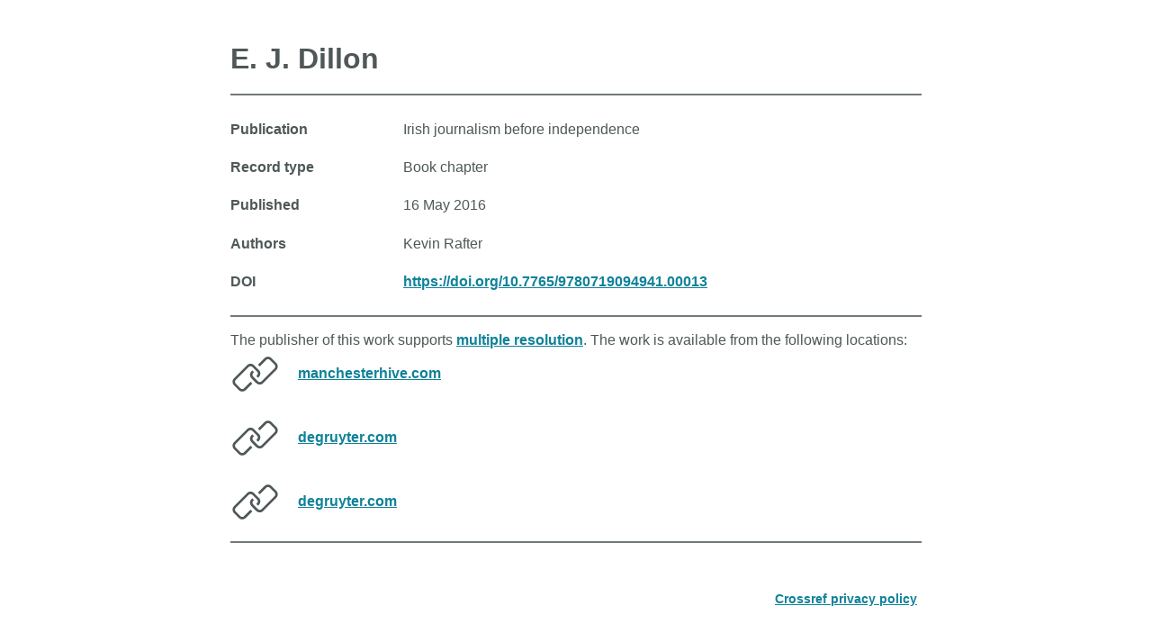

--- FILE ---
content_type: text/html; charset=utf-8
request_url: https://chooser.crossref.org/?doi=10.7765%2F9780719094941.00013
body_size: 5689
content:
<!doctype html>

<html lang="en">

<head>
  <meta charset="utf-8">
  <meta name="viewport" content="width=device-width, initial-scale=1">

  <title>E. J. Dillon</title>
  <meta name="author" content="Crossref">
  <meta property="og:title" content="Crossref">

  
  <meta property="og:description" content="Choose from multiple link options via Crossref">
  <meta name="description" content="Choose from multiple link options via Crossref">
  
  <meta property="og:type" content="website">
  <meta property="og:url" content="https://record.crossref.org/">
  <meta property="og:image" content="image.png">

  <link rel="icon" href="/static/favicon.ico">
  <link rel="icon" href="/static/favicon.svg" type="image/svg+xml">

  <link rel="stylesheet" href="/static/style.css?v=1.0">


</head>

<body>

  <div class="page-header">
    
    <h1>E. J. Dillon</h1>
  </div>

  <hr/>
  
      <div class="extra" style="margin-top: .5em;">

    
    <div class="row">
        <div class="column">Publication</div>
        <div class="column">Irish journalism before independence</div>
    </div>
    

    
    <div class="row">
        <div class="column">Record type</div>
        <div class="column">
            Book chapter
        </div>
    </div>
    

    
        <div class="row">
            <div class="column">Published</div>
            <div class="column">16 May 2016</div>
        </div>
    

    
    <div class="row">
        <div class="column">Authors</div>
        <div class="column">Kevin Rafter</div>
    </div>
    
    
    

    
    
    
        
    <div class="row">
        
            <div class="column">DOI</div>
        
        <div class="column"><a href="https://doi.org/10.7765/9780719094941.00013">https://doi.org/10.7765/9780719094941.00013</a></div>
    </div>
    

    

    

    

    

    

    
 
</div>



      

  <div class="page-explanation">

    <hr>

    <div class="resource-container">
      

      
      The publisher of this work supports <a href="https://www.crossref.org/get-started/multiple-resolution/">multiple
        resolution</a>. The work is available from the following locations:
      

        
            <div class="resource-line">
                <img class="resource-logo" src="/static/no_logo.svg"/>
                <a href="https://www.manchesterhive.com/view/9780719094941/9780719094941.00013.xml" alt="">manchesterhive.com</a>
            </div>
        

      
      
          <div class="resource-line">
            
                <img class="resource-logo" src="/static/no_logo.svg"/>
                <a href="https://www.degruyter.com/document/doi/10.7765/9780719094941.00013/html" alt="">degruyter.com</a>
            
          </div>
      
      
      
          <div class="resource-line">
            
                <img class="resource-logo" src="/static/no_logo.svg"/>
                <a href="https://www.degruyter.com/document/doi/10.7765/9780719094941.00013/html" alt="">degruyter.com</a>
            
          </div>
      
      

      



    <hr>
  

  </div>

  <br />

  <footer>
    <div class="tandc row">        
      <div class="column">
      </div>
      <div class="column"> 
        <a href="https://www.crossref.org/operations-and-sustainability/privacy/">Crossref privacy policy</a>
      </div>
    </div>
    <div class="provided-by row">
        <a href="https://crossref.org"><img src="https://assets.crossref.org/logo/crossref-logo-landscape-200.svg" width="200" height="68" alt="Crossref logo"></a>
    </div>
  </footer>

  <details class="debug">
    <summary>debug</summary>
    <code>
      {&#39;doi&#39;: &#39;10.7765/9780719094941.00013&#39;, &#39;member_id&#39;: &#39;4230&#39;, &#39;member&#39;: &#39;Manchester University Press&#39;, &#39;container-title&#39;: &#39;Irish journalism before independence&#39;, &#39;primary-resource&#39;: &#39;https://www.manchesterhive.com/view/9780719094941/9780719094941.00013.xml&#39;, &#39;tld&#39;: &#39;manchesterhive.com&#39;, &#39;clearbit-logo&#39;: &#39;/static/no_logo.svg&#39;, &#39;coaccess&#39;: [], &#39;multiple-resolution&#39;: [{&#39;url&#39;: &#39;https://www.degruyter.com/document/doi/10.7765/9780719094941.00013/html&#39;, &#39;tld&#39;: &#39;degruyter.com&#39;, &#39;clearbit-logo&#39;: &#39;/static/no_logo.svg&#39;}, {&#39;url&#39;: &#39;https://www.degruyter.com/document/doi/10.7765/9780719094941.00013/html&#39;, &#39;tld&#39;: &#39;degruyter.com&#39;, &#39;clearbit-logo&#39;: &#39;/static/no_logo.svg&#39;}], &#39;type&#39;: &#39;BOOK CHAPTER&#39;, &#39;published_date&#39;: &#39;16 May 2016&#39;, &#39;publication&#39;: &#39;Irish journalism before independence&#39;, &#39;title&#39;: &#39;E. J. Dillon&#39;, &#39;name&#39;: None, &#39;id&#39;: None, &#39;location&#39;: None, &#39;display_doi&#39;: &#39;https://doi.org/10.7765/9780719094941.00013&#39;, &#39;grant_info&#39;: None, &#39;grant_info_funders&#39;: None, &#39;grant_info_funder_ids&#39;: &#39;&#39;, &#39;grant_info_type&#39;: None, &#39;multiple_lead_investigators&#39;: [], &#39;multiple_co_lead_investigators&#39;: [], &#39;multiple_investigators&#39;: [], &#39;finances&#39;: [], &#39;project_description&#39;: None, &#39;award_amount&#39;: None, &#39;award_start&#39;: None, &#39;funding_scheme&#39;: None, &#39;internal_award_number&#39;: None, &#39;editors&#39;: None, &#39;authors&#39;: &#39;Kevin Rafter&#39;, &#39;chairs&#39;: None, &#39;supplementary_ids&#39;: None}    
    </code>
    <hr>
    <a href="https://doi.org/10.7765/9780719094941.00013"> https://doi.org/10.7765/9780719094941.00013</a>
    <hr>
    <a href="https://api.crossref.org/works/10.7765/9780719094941.00013">JSON</a>
    <hr>
    <a href="https://api.crossref.org/works/10.7765/9780719094941.00013.xml">XML</a>
    <hr>
  </details>

</body>

</html>